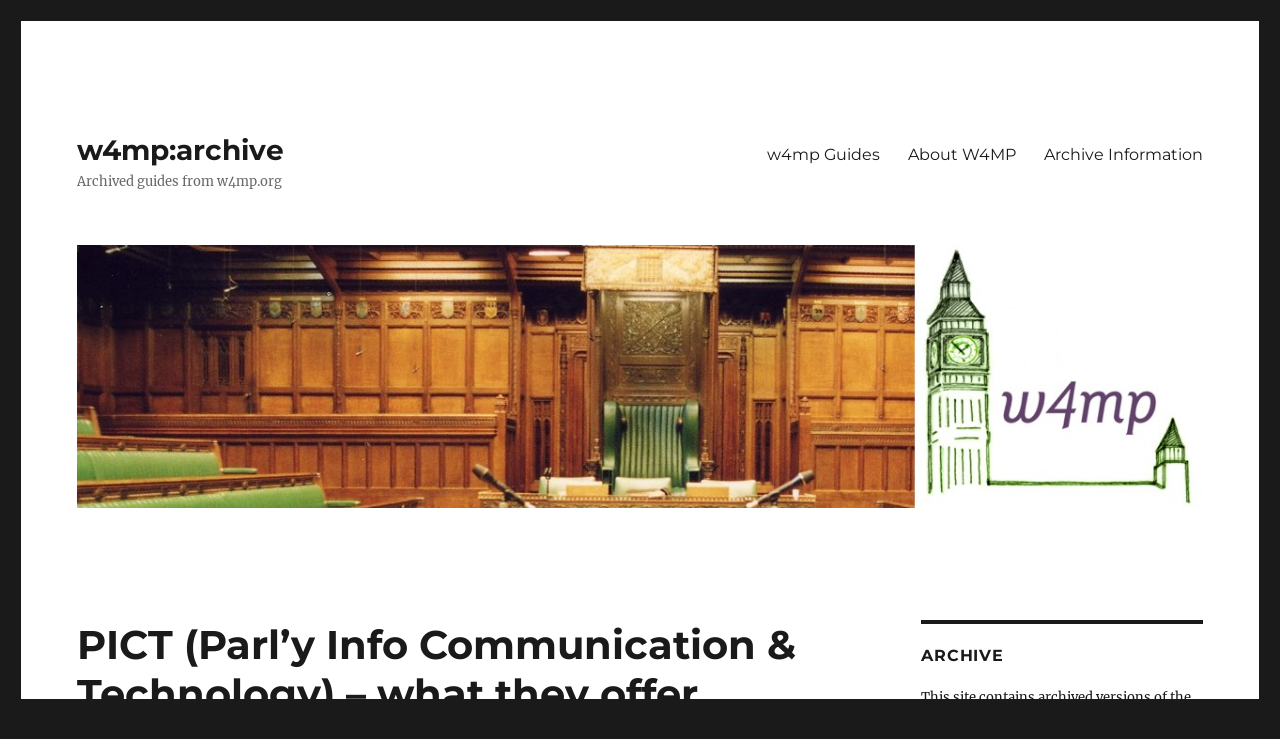

--- FILE ---
content_type: text/html; charset=UTF-8
request_url: https://archive.w4mp.org/w4mp/library/pict-parly-info-communication-technology-what-they-offer
body_size: 10617
content:
<!DOCTYPE html>
<html lang="en-GB" class="no-js">
<head>
	<meta charset="UTF-8">
	<meta name="viewport" content="width=device-width, initial-scale=1.0">
	<link rel="profile" href="https://gmpg.org/xfn/11">
		<script>
(function(html){html.className = html.className.replace(/\bno-js\b/,'js')})(document.documentElement);
//# sourceURL=twentysixteen_javascript_detection
</script>
<title>PICT (Parl&#8217;y Info Communication &#038; Technology) &#8211; what they offer &#8211; w4mp:archive</title>
<meta name='robots' content='max-image-preview:large' />
<link rel="alternate" type="application/rss+xml" title="w4mp:archive &raquo; Feed" href="https://archive.w4mp.org/feed" />
<link rel="alternate" type="application/rss+xml" title="w4mp:archive &raquo; Comments Feed" href="https://archive.w4mp.org/comments/feed" />
<link rel="alternate" title="oEmbed (JSON)" type="application/json+oembed" href="https://archive.w4mp.org/wp-json/oembed/1.0/embed?url=https%3A%2F%2Farchive.w4mp.org%2Fw4mp%2Flibrary%2Fpict-parly-info-communication-technology-what-they-offer" />
<link rel="alternate" title="oEmbed (XML)" type="text/xml+oembed" href="https://archive.w4mp.org/wp-json/oembed/1.0/embed?url=https%3A%2F%2Farchive.w4mp.org%2Fw4mp%2Flibrary%2Fpict-parly-info-communication-technology-what-they-offer&#038;format=xml" />
		<!-- This site uses the Google Analytics by MonsterInsights plugin v9.11.1 - Using Analytics tracking - https://www.monsterinsights.com/ -->
		<!-- Note: MonsterInsights is not currently configured on this site. The site owner needs to authenticate with Google Analytics in the MonsterInsights settings panel. -->
					<!-- No tracking code set -->
				<!-- / Google Analytics by MonsterInsights -->
		<style id='wp-img-auto-sizes-contain-inline-css'>
img:is([sizes=auto i],[sizes^="auto," i]){contain-intrinsic-size:3000px 1500px}
/*# sourceURL=wp-img-auto-sizes-contain-inline-css */
</style>
<style id='wp-emoji-styles-inline-css'>

	img.wp-smiley, img.emoji {
		display: inline !important;
		border: none !important;
		box-shadow: none !important;
		height: 1em !important;
		width: 1em !important;
		margin: 0 0.07em !important;
		vertical-align: -0.1em !important;
		background: none !important;
		padding: 0 !important;
	}
/*# sourceURL=wp-emoji-styles-inline-css */
</style>
<style id='wp-block-library-inline-css'>
:root{--wp-block-synced-color:#7a00df;--wp-block-synced-color--rgb:122,0,223;--wp-bound-block-color:var(--wp-block-synced-color);--wp-editor-canvas-background:#ddd;--wp-admin-theme-color:#007cba;--wp-admin-theme-color--rgb:0,124,186;--wp-admin-theme-color-darker-10:#006ba1;--wp-admin-theme-color-darker-10--rgb:0,107,160.5;--wp-admin-theme-color-darker-20:#005a87;--wp-admin-theme-color-darker-20--rgb:0,90,135;--wp-admin-border-width-focus:2px}@media (min-resolution:192dpi){:root{--wp-admin-border-width-focus:1.5px}}.wp-element-button{cursor:pointer}:root .has-very-light-gray-background-color{background-color:#eee}:root .has-very-dark-gray-background-color{background-color:#313131}:root .has-very-light-gray-color{color:#eee}:root .has-very-dark-gray-color{color:#313131}:root .has-vivid-green-cyan-to-vivid-cyan-blue-gradient-background{background:linear-gradient(135deg,#00d084,#0693e3)}:root .has-purple-crush-gradient-background{background:linear-gradient(135deg,#34e2e4,#4721fb 50%,#ab1dfe)}:root .has-hazy-dawn-gradient-background{background:linear-gradient(135deg,#faaca8,#dad0ec)}:root .has-subdued-olive-gradient-background{background:linear-gradient(135deg,#fafae1,#67a671)}:root .has-atomic-cream-gradient-background{background:linear-gradient(135deg,#fdd79a,#004a59)}:root .has-nightshade-gradient-background{background:linear-gradient(135deg,#330968,#31cdcf)}:root .has-midnight-gradient-background{background:linear-gradient(135deg,#020381,#2874fc)}:root{--wp--preset--font-size--normal:16px;--wp--preset--font-size--huge:42px}.has-regular-font-size{font-size:1em}.has-larger-font-size{font-size:2.625em}.has-normal-font-size{font-size:var(--wp--preset--font-size--normal)}.has-huge-font-size{font-size:var(--wp--preset--font-size--huge)}.has-text-align-center{text-align:center}.has-text-align-left{text-align:left}.has-text-align-right{text-align:right}.has-fit-text{white-space:nowrap!important}#end-resizable-editor-section{display:none}.aligncenter{clear:both}.items-justified-left{justify-content:flex-start}.items-justified-center{justify-content:center}.items-justified-right{justify-content:flex-end}.items-justified-space-between{justify-content:space-between}.screen-reader-text{border:0;clip-path:inset(50%);height:1px;margin:-1px;overflow:hidden;padding:0;position:absolute;width:1px;word-wrap:normal!important}.screen-reader-text:focus{background-color:#ddd;clip-path:none;color:#444;display:block;font-size:1em;height:auto;left:5px;line-height:normal;padding:15px 23px 14px;text-decoration:none;top:5px;width:auto;z-index:100000}html :where(.has-border-color){border-style:solid}html :where([style*=border-top-color]){border-top-style:solid}html :where([style*=border-right-color]){border-right-style:solid}html :where([style*=border-bottom-color]){border-bottom-style:solid}html :where([style*=border-left-color]){border-left-style:solid}html :where([style*=border-width]){border-style:solid}html :where([style*=border-top-width]){border-top-style:solid}html :where([style*=border-right-width]){border-right-style:solid}html :where([style*=border-bottom-width]){border-bottom-style:solid}html :where([style*=border-left-width]){border-left-style:solid}html :where(img[class*=wp-image-]){height:auto;max-width:100%}:where(figure){margin:0 0 1em}html :where(.is-position-sticky){--wp-admin--admin-bar--position-offset:var(--wp-admin--admin-bar--height,0px)}@media screen and (max-width:600px){html :where(.is-position-sticky){--wp-admin--admin-bar--position-offset:0px}}

/*# sourceURL=wp-block-library-inline-css */
</style><style id='global-styles-inline-css'>
:root{--wp--preset--aspect-ratio--square: 1;--wp--preset--aspect-ratio--4-3: 4/3;--wp--preset--aspect-ratio--3-4: 3/4;--wp--preset--aspect-ratio--3-2: 3/2;--wp--preset--aspect-ratio--2-3: 2/3;--wp--preset--aspect-ratio--16-9: 16/9;--wp--preset--aspect-ratio--9-16: 9/16;--wp--preset--color--black: #000000;--wp--preset--color--cyan-bluish-gray: #abb8c3;--wp--preset--color--white: #fff;--wp--preset--color--pale-pink: #f78da7;--wp--preset--color--vivid-red: #cf2e2e;--wp--preset--color--luminous-vivid-orange: #ff6900;--wp--preset--color--luminous-vivid-amber: #fcb900;--wp--preset--color--light-green-cyan: #7bdcb5;--wp--preset--color--vivid-green-cyan: #00d084;--wp--preset--color--pale-cyan-blue: #8ed1fc;--wp--preset--color--vivid-cyan-blue: #0693e3;--wp--preset--color--vivid-purple: #9b51e0;--wp--preset--color--dark-gray: #1a1a1a;--wp--preset--color--medium-gray: #686868;--wp--preset--color--light-gray: #e5e5e5;--wp--preset--color--blue-gray: #4d545c;--wp--preset--color--bright-blue: #007acc;--wp--preset--color--light-blue: #9adffd;--wp--preset--color--dark-brown: #402b30;--wp--preset--color--medium-brown: #774e24;--wp--preset--color--dark-red: #640c1f;--wp--preset--color--bright-red: #ff675f;--wp--preset--color--yellow: #ffef8e;--wp--preset--gradient--vivid-cyan-blue-to-vivid-purple: linear-gradient(135deg,rgb(6,147,227) 0%,rgb(155,81,224) 100%);--wp--preset--gradient--light-green-cyan-to-vivid-green-cyan: linear-gradient(135deg,rgb(122,220,180) 0%,rgb(0,208,130) 100%);--wp--preset--gradient--luminous-vivid-amber-to-luminous-vivid-orange: linear-gradient(135deg,rgb(252,185,0) 0%,rgb(255,105,0) 100%);--wp--preset--gradient--luminous-vivid-orange-to-vivid-red: linear-gradient(135deg,rgb(255,105,0) 0%,rgb(207,46,46) 100%);--wp--preset--gradient--very-light-gray-to-cyan-bluish-gray: linear-gradient(135deg,rgb(238,238,238) 0%,rgb(169,184,195) 100%);--wp--preset--gradient--cool-to-warm-spectrum: linear-gradient(135deg,rgb(74,234,220) 0%,rgb(151,120,209) 20%,rgb(207,42,186) 40%,rgb(238,44,130) 60%,rgb(251,105,98) 80%,rgb(254,248,76) 100%);--wp--preset--gradient--blush-light-purple: linear-gradient(135deg,rgb(255,206,236) 0%,rgb(152,150,240) 100%);--wp--preset--gradient--blush-bordeaux: linear-gradient(135deg,rgb(254,205,165) 0%,rgb(254,45,45) 50%,rgb(107,0,62) 100%);--wp--preset--gradient--luminous-dusk: linear-gradient(135deg,rgb(255,203,112) 0%,rgb(199,81,192) 50%,rgb(65,88,208) 100%);--wp--preset--gradient--pale-ocean: linear-gradient(135deg,rgb(255,245,203) 0%,rgb(182,227,212) 50%,rgb(51,167,181) 100%);--wp--preset--gradient--electric-grass: linear-gradient(135deg,rgb(202,248,128) 0%,rgb(113,206,126) 100%);--wp--preset--gradient--midnight: linear-gradient(135deg,rgb(2,3,129) 0%,rgb(40,116,252) 100%);--wp--preset--font-size--small: 13px;--wp--preset--font-size--medium: 20px;--wp--preset--font-size--large: 36px;--wp--preset--font-size--x-large: 42px;--wp--preset--spacing--20: 0.44rem;--wp--preset--spacing--30: 0.67rem;--wp--preset--spacing--40: 1rem;--wp--preset--spacing--50: 1.5rem;--wp--preset--spacing--60: 2.25rem;--wp--preset--spacing--70: 3.38rem;--wp--preset--spacing--80: 5.06rem;--wp--preset--shadow--natural: 6px 6px 9px rgba(0, 0, 0, 0.2);--wp--preset--shadow--deep: 12px 12px 50px rgba(0, 0, 0, 0.4);--wp--preset--shadow--sharp: 6px 6px 0px rgba(0, 0, 0, 0.2);--wp--preset--shadow--outlined: 6px 6px 0px -3px rgb(255, 255, 255), 6px 6px rgb(0, 0, 0);--wp--preset--shadow--crisp: 6px 6px 0px rgb(0, 0, 0);}:where(.is-layout-flex){gap: 0.5em;}:where(.is-layout-grid){gap: 0.5em;}body .is-layout-flex{display: flex;}.is-layout-flex{flex-wrap: wrap;align-items: center;}.is-layout-flex > :is(*, div){margin: 0;}body .is-layout-grid{display: grid;}.is-layout-grid > :is(*, div){margin: 0;}:where(.wp-block-columns.is-layout-flex){gap: 2em;}:where(.wp-block-columns.is-layout-grid){gap: 2em;}:where(.wp-block-post-template.is-layout-flex){gap: 1.25em;}:where(.wp-block-post-template.is-layout-grid){gap: 1.25em;}.has-black-color{color: var(--wp--preset--color--black) !important;}.has-cyan-bluish-gray-color{color: var(--wp--preset--color--cyan-bluish-gray) !important;}.has-white-color{color: var(--wp--preset--color--white) !important;}.has-pale-pink-color{color: var(--wp--preset--color--pale-pink) !important;}.has-vivid-red-color{color: var(--wp--preset--color--vivid-red) !important;}.has-luminous-vivid-orange-color{color: var(--wp--preset--color--luminous-vivid-orange) !important;}.has-luminous-vivid-amber-color{color: var(--wp--preset--color--luminous-vivid-amber) !important;}.has-light-green-cyan-color{color: var(--wp--preset--color--light-green-cyan) !important;}.has-vivid-green-cyan-color{color: var(--wp--preset--color--vivid-green-cyan) !important;}.has-pale-cyan-blue-color{color: var(--wp--preset--color--pale-cyan-blue) !important;}.has-vivid-cyan-blue-color{color: var(--wp--preset--color--vivid-cyan-blue) !important;}.has-vivid-purple-color{color: var(--wp--preset--color--vivid-purple) !important;}.has-black-background-color{background-color: var(--wp--preset--color--black) !important;}.has-cyan-bluish-gray-background-color{background-color: var(--wp--preset--color--cyan-bluish-gray) !important;}.has-white-background-color{background-color: var(--wp--preset--color--white) !important;}.has-pale-pink-background-color{background-color: var(--wp--preset--color--pale-pink) !important;}.has-vivid-red-background-color{background-color: var(--wp--preset--color--vivid-red) !important;}.has-luminous-vivid-orange-background-color{background-color: var(--wp--preset--color--luminous-vivid-orange) !important;}.has-luminous-vivid-amber-background-color{background-color: var(--wp--preset--color--luminous-vivid-amber) !important;}.has-light-green-cyan-background-color{background-color: var(--wp--preset--color--light-green-cyan) !important;}.has-vivid-green-cyan-background-color{background-color: var(--wp--preset--color--vivid-green-cyan) !important;}.has-pale-cyan-blue-background-color{background-color: var(--wp--preset--color--pale-cyan-blue) !important;}.has-vivid-cyan-blue-background-color{background-color: var(--wp--preset--color--vivid-cyan-blue) !important;}.has-vivid-purple-background-color{background-color: var(--wp--preset--color--vivid-purple) !important;}.has-black-border-color{border-color: var(--wp--preset--color--black) !important;}.has-cyan-bluish-gray-border-color{border-color: var(--wp--preset--color--cyan-bluish-gray) !important;}.has-white-border-color{border-color: var(--wp--preset--color--white) !important;}.has-pale-pink-border-color{border-color: var(--wp--preset--color--pale-pink) !important;}.has-vivid-red-border-color{border-color: var(--wp--preset--color--vivid-red) !important;}.has-luminous-vivid-orange-border-color{border-color: var(--wp--preset--color--luminous-vivid-orange) !important;}.has-luminous-vivid-amber-border-color{border-color: var(--wp--preset--color--luminous-vivid-amber) !important;}.has-light-green-cyan-border-color{border-color: var(--wp--preset--color--light-green-cyan) !important;}.has-vivid-green-cyan-border-color{border-color: var(--wp--preset--color--vivid-green-cyan) !important;}.has-pale-cyan-blue-border-color{border-color: var(--wp--preset--color--pale-cyan-blue) !important;}.has-vivid-cyan-blue-border-color{border-color: var(--wp--preset--color--vivid-cyan-blue) !important;}.has-vivid-purple-border-color{border-color: var(--wp--preset--color--vivid-purple) !important;}.has-vivid-cyan-blue-to-vivid-purple-gradient-background{background: var(--wp--preset--gradient--vivid-cyan-blue-to-vivid-purple) !important;}.has-light-green-cyan-to-vivid-green-cyan-gradient-background{background: var(--wp--preset--gradient--light-green-cyan-to-vivid-green-cyan) !important;}.has-luminous-vivid-amber-to-luminous-vivid-orange-gradient-background{background: var(--wp--preset--gradient--luminous-vivid-amber-to-luminous-vivid-orange) !important;}.has-luminous-vivid-orange-to-vivid-red-gradient-background{background: var(--wp--preset--gradient--luminous-vivid-orange-to-vivid-red) !important;}.has-very-light-gray-to-cyan-bluish-gray-gradient-background{background: var(--wp--preset--gradient--very-light-gray-to-cyan-bluish-gray) !important;}.has-cool-to-warm-spectrum-gradient-background{background: var(--wp--preset--gradient--cool-to-warm-spectrum) !important;}.has-blush-light-purple-gradient-background{background: var(--wp--preset--gradient--blush-light-purple) !important;}.has-blush-bordeaux-gradient-background{background: var(--wp--preset--gradient--blush-bordeaux) !important;}.has-luminous-dusk-gradient-background{background: var(--wp--preset--gradient--luminous-dusk) !important;}.has-pale-ocean-gradient-background{background: var(--wp--preset--gradient--pale-ocean) !important;}.has-electric-grass-gradient-background{background: var(--wp--preset--gradient--electric-grass) !important;}.has-midnight-gradient-background{background: var(--wp--preset--gradient--midnight) !important;}.has-small-font-size{font-size: var(--wp--preset--font-size--small) !important;}.has-medium-font-size{font-size: var(--wp--preset--font-size--medium) !important;}.has-large-font-size{font-size: var(--wp--preset--font-size--large) !important;}.has-x-large-font-size{font-size: var(--wp--preset--font-size--x-large) !important;}
/*# sourceURL=global-styles-inline-css */
</style>

<style id='classic-theme-styles-inline-css'>
/*! This file is auto-generated */
.wp-block-button__link{color:#fff;background-color:#32373c;border-radius:9999px;box-shadow:none;text-decoration:none;padding:calc(.667em + 2px) calc(1.333em + 2px);font-size:1.125em}.wp-block-file__button{background:#32373c;color:#fff;text-decoration:none}
/*# sourceURL=/wp-includes/css/classic-themes.min.css */
</style>
<link rel='stylesheet' id='cool-tag-cloud-css' href='https://archive.w4mp.org/wp-content/plugins/cool-tag-cloud/inc/cool-tag-cloud.css?ver=2.25' media='all' />
<link rel='stylesheet' id='page-list-style-css' href='https://archive.w4mp.org/wp-content/plugins/page-list/css/page-list.css?ver=5.9' media='all' />
<link rel='stylesheet' id='twentysixteen-fonts-css' href='https://archive.w4mp.org/wp-content/themes/twentysixteen/fonts/merriweather-plus-montserrat-plus-inconsolata.css?ver=20230328' media='all' />
<link rel='stylesheet' id='genericons-css' href='https://archive.w4mp.org/wp-content/themes/twentysixteen/genericons/genericons.css?ver=20251101' media='all' />
<link rel='stylesheet' id='twentysixteen-style-css' href='https://archive.w4mp.org/wp-content/themes/twentysixteen/style.css?ver=20251202' media='all' />
<link rel='stylesheet' id='twentysixteen-block-style-css' href='https://archive.w4mp.org/wp-content/themes/twentysixteen/css/blocks.css?ver=20240817' media='all' />
<script src="https://archive.w4mp.org/wp-includes/js/jquery/jquery.min.js?ver=3.7.1" id="jquery-core-js"></script>
<script src="https://archive.w4mp.org/wp-includes/js/jquery/jquery-migrate.min.js?ver=3.4.1" id="jquery-migrate-js"></script>
<script id="twentysixteen-script-js-extra">
var screenReaderText = {"expand":"expand child menu","collapse":"collapse child menu"};
//# sourceURL=twentysixteen-script-js-extra
</script>
<script src="https://archive.w4mp.org/wp-content/themes/twentysixteen/js/functions.js?ver=20230629" id="twentysixteen-script-js" defer data-wp-strategy="defer"></script>
<link rel="https://api.w.org/" href="https://archive.w4mp.org/wp-json/" /><link rel="alternate" title="JSON" type="application/json" href="https://archive.w4mp.org/wp-json/wp/v2/pages/686" /><link rel="EditURI" type="application/rsd+xml" title="RSD" href="https://archive.w4mp.org/xmlrpc.php?rsd" />
<meta name="generator" content="WordPress 6.9" />
<link rel="canonical" href="https://archive.w4mp.org/w4mp/library/pict-parly-info-communication-technology-what-they-offer" />
<link rel='shortlink' href='https://archive.w4mp.org/?p=686' />
</head>

<body class="wp-singular page-template-default page page-id-686 page-child parent-pageid-5731 wp-embed-responsive wp-theme-twentysixteen">
<div id="page" class="site">
	<div class="site-inner">
		<a class="skip-link screen-reader-text" href="#content">
			Skip to content		</a>

		<header id="masthead" class="site-header">
			<div class="site-header-main">
				<div class="site-branding">
											<p class="site-title"><a href="https://archive.w4mp.org/" rel="home" >w4mp:archive</a></p>
												<p class="site-description">Archived guides from w4mp.org</p>
									</div><!-- .site-branding -->

									<button id="menu-toggle" class="menu-toggle">Menu</button>

					<div id="site-header-menu" class="site-header-menu">
													<nav id="site-navigation" class="main-navigation" aria-label="Primary menu">
								<div class="menu-archive-container"><ul id="menu-archive" class="primary-menu"><li id="menu-item-11179" class="menu-item menu-item-type-post_type menu-item-object-page current-page-ancestor menu-item-11179"><a href="https://archive.w4mp.org/w4mp/library">w4mp Guides</a></li>
<li id="menu-item-11181" class="menu-item menu-item-type-post_type menu-item-object-page menu-item-11181"><a href="https://archive.w4mp.org/w4mp/aboutw4mp">About W4MP</a></li>
<li id="menu-item-11415" class="menu-item menu-item-type-post_type menu-item-object-page menu-item-11415"><a href="https://archive.w4mp.org/archive-information">Archive Information</a></li>
</ul></div>							</nav><!-- .main-navigation -->
						
											</div><!-- .site-header-menu -->
							</div><!-- .site-header-main -->

											<div class="header-image">
					<a href="https://archive.w4mp.org/" rel="home" >
						<img src="https://archive.w4mp.org/wp-content/uploads/2018/07/archeader-1.jpg" width="1199" height="280" alt="w4mp:archive" sizes="(max-width: 709px) 85vw, (max-width: 909px) 81vw, (max-width: 1362px) 88vw, 1200px" srcset="https://archive.w4mp.org/wp-content/uploads/2018/07/archeader-1.jpg 1199w, https://archive.w4mp.org/wp-content/uploads/2018/07/archeader-1-300x70.jpg 300w, https://archive.w4mp.org/wp-content/uploads/2018/07/archeader-1-768x179.jpg 768w, https://archive.w4mp.org/wp-content/uploads/2018/07/archeader-1-1024x239.jpg 1024w" decoding="async" fetchpriority="high" />					</a>
				</div><!-- .header-image -->
					</header><!-- .site-header -->

		<div id="content" class="site-content">

<div id="primary" class="content-area">
	<main id="main" class="site-main">
		
<article id="post-686" class="post-686 page type-page status-publish has-post-thumbnail hentry">
	<header class="entry-header">
		<h1 class="entry-title">PICT (Parl&#8217;y Info Communication &#038; Technology) &#8211; what they offer</h1>	</header><!-- .entry-header -->

	
		<div class="post-thumbnail">
			<img width="1200" height="402" src="https://archive.w4mp.org/wp-content/uploads/2017/06/speakerchair.jpg" class="attachment-post-thumbnail size-post-thumbnail wp-post-image default-featured-img" alt="" decoding="async" srcset="https://archive.w4mp.org/wp-content/uploads/2017/06/speakerchair.jpg 1200w, https://archive.w4mp.org/wp-content/uploads/2017/06/speakerchair-300x101.jpg 300w, https://archive.w4mp.org/wp-content/uploads/2017/06/speakerchair-768x257.jpg 768w, https://archive.w4mp.org/wp-content/uploads/2017/06/speakerchair-1024x343.jpg 1024w" sizes="(max-width: 709px) 85vw, (max-width: 909px) 67vw, (max-width: 984px) 60vw, (max-width: 1362px) 62vw, 840px" />	</div><!-- .post-thumbnail -->

	
	<div class="entry-content">
		<p>Updated: May 2013 (PICT links corrected)<br />
Added: 24 February 2009</p>
<p>We really don&#8217;t need to tell you this but here goes anyway: getting your IT support right will make your life <strong>VERY MUCH EASIER.</strong>  First step is to know what is available.</p>
<p>Of course, this changes regularly so what you will read below is correct at the time of writing but it&#8217;s in your interests to check PICT&#8217;s pages on the intranet for the latest information and advice. First stop is the <strong><em>Quick Guide to Members Services</em></strong> which gives all the info we set out below but is updated whenever PICT makes changes or adds services. You can access it here: <a href="http://intranet.parliament.uk/intranet/pict/assets/pict-services-hocmembers-quickguide.pdf">http://intranet.parliament.uk/intranet/pict/assets/pict-services-hocmembers-quickguide.pdf</a></p>
<p>This link &#8211; and others mentioned below &#8211; will only connect if you are currently working within the intranet.</p>
<p style="text-align: center;"><strong>NB: PICT links tend to change pretty regularly so we can&#8217;t guarantee those mentioned below.</strong></p>
<p><strong>1.</strong>      <strong>Introduction</strong></p>
<p><strong>2.</strong>      <strong>The service desk</strong></p>
<p><strong>3.</strong>      <strong>Setting up a new account</strong></p>
<p><strong>4.</strong>      <strong>Logging in</strong></p>
<p><strong>5.</strong>      <strong>The equipment allowance</strong></p>
<p><strong>6.</strong>      <strong>Working away from the Estate</strong></p>
<p><strong>7.</strong>      <strong>Contact</strong></p>
<p><strong>1.  Introduction</strong></p>
<p>Formerly the Parliamentary Communications Directorate (PCD), PICT serves both Houses&#8217; IT requirements. In fact, it&#8217;s the only Department to be owned by both Houses and equally responsible to both.</p>
<p>According to PICT, their aim is &#8216;to be a world leader in the provision, support and exploitation of ICT within Parliaments&#8217;. PICT provides expertise on business process change and greater training opportunities to Members of the House of Commons, as well as IT support to Members and staff.</p>
<p>PICT&#8217;s intranet index page is here:<br />
<a href="http://intranet.parliament.uk/computers-equipment/">http://intranet.parliament.uk/computers-equipment/</a>.</p>
<p><strong>2.  The Service Desk</strong></p>
<p>The Service Desk is committed to providing high quality customer service and technical support, whilst acting as a single point of contact for all Parliamentary Users. The main aim of the Desk is to provide rapid, effective resolutions, or escalation, for a wide variety of computer, network and telephone related problems and queries.</p>
<p>PICT&#8217;s Service Desk values are:</p>
<ul>
<li>To ensure users are making the best use of the technology available to support their constituents or business function</li>
<li>To treat users with courtesy and deal with enquiries in a professional and efficient manner</li>
<li>To resolve problems as quickly as possible to ensure minimal disruption to the day to day work of users</li>
</ul>
<p>You can contact the Service Desk by email: <a href="mailto:PICTservicedesk@parliament.uk">PICTservicedesk@parliament.uk</a> or by telephone on extension 2001. During peak times and outside of opening hours, a Voicemail option is available to record your requests. They endeavour to respond to all emails and voicemails within an hour during operating hours. When you call the Service Desk, your call is logged with an individual reference number (which you should write down) and its progress is recorded on the Service Desk system. You&#8217;ll need to have the following details to hand:</p>
<ul>
<li>Full Name / User name</li>
<li>Office/Department/Member&#8217;s name</li>
<li>Where you are located</li>
<li>Contact details</li>
<li>Exact nature of problem (it is helpful to have the equipment in front of you so that you are able to give a clear explanation of the problem)</li>
</ul>
<p>There are various techniques used by the analysts to try to resolve your problem. This may include shadowing your computer, in other words remotely taking control of your computer (slightly spooky at first!).</p>
<p>In the event that your problem is not resolved by the analyst, it will be handed to one of the other specialist teams, who will either offer further technical advice over the telephone or visit your office if it is located on the Parliamentary Estate.</p>
<p><strong>3.  Setting up a new account</strong></p>
<p>New user accounts can be requested by the Members of both Houses or, in the case of House Staff, Line Managers (for example, when you&#8217;re setting up an account for an intern). This can be done by contacting the PICT Service Desk either by telephone on extension 2001 or email <a href="mailto:PICTServiceDesk@parliament.uk">PICTServiceDesk@parliament.uk</a>.</p>
<p>The Service Desk will reply to the request by email, giving instructions how to access an Induction Presentation for new users to the Parliamentary Network and attaching a New User Request Form.</p>
<p>The new user must view the Induction Presentation and use the link at the end to send an e-mail to the PICT Training team. They will record the fact that the new user has completed the induction process.</p>
<p>The Member or Line Manager should complete the New User Request Form and return it to the PICT Service Desk by email (<a href="mailto:PICTServiceDesk@parliament.uk">PICTServiceDesk@parliament.uk</a>) or fax (020 7219 2288). Once this is done, the new account will be set up.</p>
<p><strong>4.  Logging in</strong></p>
<p>Once your new account is set up, a Service Desk analyst will contact you by telephone and talk you through the process of activating it or logging in for the first time. Once your new account is up and running, you will receive an email from the PICT Service Desk welcoming you to the Parliamentary Network. This will contain more information on your account and how to use it.</p>
<p><strong>5.  The Equipment Allowance from PICT</strong></p>
<p>Members of the House of Commons are entitled to:</p>
<ul>
<li>Up to four Desktop Computers and 17&#8243; flat screen monitors</li>
<li>Up to three Laptops, from a choice of two, including carry case (A maximum of five machines per Member, e.g. three desktops and two laptops).</li>
<li>Two printers from a choice of 4 including colour laser and multifunction laser</li>
<li>Broadband/ ADSL for remote offices.</li>
</ul>
<p>Your MP can purchase additional Parliamentary supplied IT equipment if required.</p>
<p>All of the available devices can be viewed at the Members Centre in Portcullis House Atrium, PICT local office at Room 335, 2 Millbank or email the PICT Service Desk at: <a href="mailto:PICTServicedesk@parliament.uk">PICTServicedesk@parliament.uk</a> for more information</p>
<p><strong>6.  Working away from the Estate &#8211; Services to Members of the House of Commons</strong></p>
<p>There are methods for Members and their staff to access the Parliamentary Network when they are not on the Estate. If you really want to be able to work at home, you will need to contact PICT to arrange one of these options. While it might be useful to access your work emails and calendar from home, consider whether your MP is likely to send you &#8216;a little something to look into&#8217; on a Saturday afternoon.</p>
<p>Up-to-date information can be seen here:<br />
<a href="http://intranet.parliament.uk/computers-equipment/working-flexibly/remote-access/">http://intranet.parliament.uk/computers-equipment/working-flexibly/remote-access/</a>.</p>
<p><strong>7.  Contacts</strong></p>
<p>There&#8217;s a useful list of current (May 2013) contacts here:<strong><br />
</strong><a href="http://intranet.parliament.uk/people-offices/offices-departments/bi-cameral-offices/about-pict/structure-and-contacts/">http://intranet.parliament.uk/people-offices/offices-departments/bi-cameral-offices/about-pict/structure-and-contacts/</a><strong><br />
</strong></p>
<p><em>CD/February 2009<br />
DR/May2013</em></p>
<p>&nbsp;</p>
	</div><!-- .entry-content -->

	
</article><!-- #post-686 -->

	</main><!-- .site-main -->

	
</div><!-- .content-area -->


	<aside id="secondary" class="sidebar widget-area">
		<section id="text-3" class="widget widget_text"><h2 class="widget-title">ARCHIVE</h2>			<div class="textwidget">This site contains archived versions of the many guides to good practice published by w4mp. None of the material here should be regarded as current or relied upon: it is here as a resource for historians and researchers.</div>
		</section><section id="search-2" class="widget widget_search">
<form role="search" method="get" class="search-form" action="https://archive.w4mp.org/">
	<label>
		<span class="screen-reader-text">
			Search for:		</span>
		<input type="search" class="search-field" placeholder="Search &hellip;" value="" name="s" />
	</label>
	<button type="submit" class="search-submit"><span class="screen-reader-text">
		Search	</span></button>
</form>
</section><section id="tag_cloud-2" class="widget widget_tag_cloud"><h2 class="widget-title">Guides</h2><nav aria-label="Guides"><div class="tagcloud"><ul class='wp-tag-cloud' role='list'>
	<li><a href="https://archive.w4mp.org/archives/tag/about-w4mp" class="tag-cloud-link tag-link-57 tag-link-position-1" style="font-size: 1em;" aria-label="about w4mp (5 items)">about w4mp<span class="tag-link-count"> (5)</span></a></li>
	<li><a href="https://archive.w4mp.org/archives/tag/act" class="tag-cloud-link tag-link-79 tag-link-position-2" style="font-size: 1em;" aria-label="ACT (1 item)">ACT<span class="tag-link-count"> (1)</span></a></li>
	<li><a href="https://archive.w4mp.org/archives/tag/archive" class="tag-cloud-link tag-link-3 tag-link-position-3" style="font-size: 1em;" aria-label="archive (1 item)">archive<span class="tag-link-count"> (1)</span></a></li>
	<li><a href="https://archive.w4mp.org/archives/tag/asylum" class="tag-cloud-link tag-link-89 tag-link-position-4" style="font-size: 1em;" aria-label="Asylum (1 item)">Asylum<span class="tag-link-count"> (1)</span></a></li>
	<li><a href="https://archive.w4mp.org/archives/tag/bars" class="tag-cloud-link tag-link-73 tag-link-position-5" style="font-size: 1em;" aria-label="Bars (1 item)">Bars<span class="tag-link-count"> (1)</span></a></li>
	<li><a href="https://archive.w4mp.org/archives/tag/bellamys" class="tag-cloud-link tag-link-75 tag-link-position-6" style="font-size: 1em;" aria-label="Bellamy&#039;s (1 item)">Bellamy&#039;s<span class="tag-link-count"> (1)</span></a></li>
	<li><a href="https://archive.w4mp.org/archives/tag/cafeterias" class="tag-cloud-link tag-link-72 tag-link-position-7" style="font-size: 1em;" aria-label="Cafeterias (1 item)">Cafeterias<span class="tag-link-count"> (1)</span></a></li>
	<li><a href="https://archive.w4mp.org/archives/tag/coffee-bar" class="tag-cloud-link tag-link-74 tag-link-position-8" style="font-size: 1em;" aria-label="Coffee Bar (1 item)">Coffee Bar<span class="tag-link-count"> (1)</span></a></li>
	<li><a href="https://archive.w4mp.org/archives/tag/commons-library" class="tag-cloud-link tag-link-66 tag-link-position-9" style="font-size: 1em;" aria-label="Commons Library (1 item)">Commons Library<span class="tag-link-count"> (1)</span></a></li>
	<li><a href="https://archive.w4mp.org/archives/tag/constituent" class="tag-cloud-link tag-link-93 tag-link-position-10" style="font-size: 1em;" aria-label="Constituent (1 item)">Constituent<span class="tag-link-count"> (1)</span></a></li>
	<li><a href="https://archive.w4mp.org/archives/tag/courses" class="tag-cloud-link tag-link-17 tag-link-position-11" style="font-size: 1em;" aria-label="courses (1 item)">courses<span class="tag-link-count"> (1)</span></a></li>
	<li><a href="https://archive.w4mp.org/archives/tag/debate-bar" class="tag-cloud-link tag-link-76 tag-link-position-12" style="font-size: 1em;" aria-label="Debate Bar (1 item)">Debate Bar<span class="tag-link-count"> (1)</span></a></li>
	<li><a href="https://archive.w4mp.org/archives/tag/derby-gate-library" class="tag-cloud-link tag-link-68 tag-link-position-13" style="font-size: 1em;" aria-label="Derby Gate Library (1 item)">Derby Gate Library<span class="tag-link-count"> (1)</span></a></li>
	<li><a href="https://archive.w4mp.org/archives/tag/detention" class="tag-cloud-link tag-link-95 tag-link-position-14" style="font-size: 1em;" aria-label="Detention (1 item)">Detention<span class="tag-link-count"> (1)</span></a></li>
	<li><a href="https://archive.w4mp.org/archives/tag/discretionary-leave" class="tag-cloud-link tag-link-96 tag-link-position-15" style="font-size: 1em;" aria-label="Discretionary Leave (1 item)">Discretionary Leave<span class="tag-link-count"> (1)</span></a></li>
	<li><a href="https://archive.w4mp.org/archives/tag/dods" class="tag-cloud-link tag-link-69 tag-link-position-16" style="font-size: 1em;" aria-label="Dods (1 item)">Dods<span class="tag-link-count"> (1)</span></a></li>
	<li><a href="https://archive.w4mp.org/archives/tag/e-learning" class="tag-cloud-link tag-link-80 tag-link-position-17" style="font-size: 1em;" aria-label="e-learning (1 item)">e-learning<span class="tag-link-count"> (1)</span></a></li>
	<li><a href="https://archive.w4mp.org/archives/tag/facts" class="tag-cloud-link tag-link-82 tag-link-position-18" style="font-size: 1em;" aria-label="fACTs (1 item)">fACTs<span class="tag-link-count"> (1)</span></a></li>
	<li><a href="https://archive.w4mp.org/archives/tag/guide-index" class="tag-cloud-link tag-link-59 tag-link-position-19" style="font-size: 1em;" aria-label="guide index (1 item)">guide index<span class="tag-link-count"> (1)</span></a></li>
	<li><a href="https://archive.w4mp.org/archives/tag/home-office" class="tag-cloud-link tag-link-92 tag-link-position-20" style="font-size: 1em;" aria-label="Home Office (1 item)">Home Office<span class="tag-link-count"> (1)</span></a></li>
	<li><a href="https://archive.w4mp.org/archives/tag/immigration" class="tag-cloud-link tag-link-90 tag-link-position-21" style="font-size: 1em;" aria-label="Immigration (1 item)">Immigration<span class="tag-link-count"> (1)</span></a></li>
	<li><a href="https://archive.w4mp.org/archives/tag/index-of-guides" class="tag-cloud-link tag-link-85 tag-link-position-22" style="font-size: 1em;" aria-label="Index of Guides (1 item)">Index of Guides<span class="tag-link-count"> (1)</span></a></li>
	<li><a href="https://archive.w4mp.org/archives/tag/information-office" class="tag-cloud-link tag-link-88 tag-link-position-23" style="font-size: 1em;" aria-label="Information Office (1 item)">Information Office<span class="tag-link-count"> (1)</span></a></li>
	<li><a href="https://archive.w4mp.org/archives/tag/intern" class="tag-cloud-link tag-link-63 tag-link-position-24" style="font-size: 1em;" aria-label="intern (3 items)">intern<span class="tag-link-count"> (3)</span></a></li>
	<li><a href="https://archive.w4mp.org/archives/tag/interpreter" class="tag-cloud-link tag-link-94 tag-link-position-25" style="font-size: 1em;" aria-label="Interpreter (1 item)">Interpreter<span class="tag-link-count"> (1)</span></a></li>
	<li><a href="https://archive.w4mp.org/archives/tag/job" class="tag-cloud-link tag-link-62 tag-link-position-26" style="font-size: 1em;" aria-label="job (2 items)">job<span class="tag-link-count"> (2)</span></a></li>
	<li><a href="https://archive.w4mp.org/archives/tag/learning-management" class="tag-cloud-link tag-link-83 tag-link-position-27" style="font-size: 1em;" aria-label="Learning Management (1 item)">Learning Management<span class="tag-link-count"> (1)</span></a></li>
	<li><a href="https://archive.w4mp.org/archives/tag/minimum-wage" class="tag-cloud-link tag-link-97 tag-link-position-28" style="font-size: 1em;" aria-label="Minimum Wage (1 item)">Minimum Wage<span class="tag-link-count"> (1)</span></a></li>
	<li><a href="https://archive.w4mp.org/archives/tag/modules" class="tag-cloud-link tag-link-81 tag-link-position-29" style="font-size: 1em;" aria-label="modules (1 item)">modules<span class="tag-link-count"> (1)</span></a></li>
	<li><a href="https://archive.w4mp.org/archives/tag/office-practice" class="tag-cloud-link tag-link-65 tag-link-position-30" style="font-size: 1em;" aria-label="office practice (1 item)">office practice<span class="tag-link-count"> (1)</span></a></li>
	<li><a href="https://archive.w4mp.org/archives/tag/refreshments" class="tag-cloud-link tag-link-78 tag-link-position-31" style="font-size: 1em;" aria-label="Refreshments (1 item)">Refreshments<span class="tag-link-count"> (1)</span></a></li>
	<li><a href="https://archive.w4mp.org/archives/tag/restaurants" class="tag-cloud-link tag-link-71 tag-link-position-32" style="font-size: 1em;" aria-label="Restaurants (1 item)">Restaurants<span class="tag-link-count"> (1)</span></a></li>
	<li><a href="https://archive.w4mp.org/archives/tag/site-history" class="tag-cloud-link tag-link-58 tag-link-position-33" style="font-size: 1em;" aria-label="site history (1 item)">site history<span class="tag-link-count"> (1)</span></a></li>
	<li><a href="https://archive.w4mp.org/archives/tag/staff-training" class="tag-cloud-link tag-link-84 tag-link-position-34" style="font-size: 1em;" aria-label="Staff Training (1 item)">Staff Training<span class="tag-link-count"> (1)</span></a></li>
	<li><a href="https://archive.w4mp.org/archives/tag/subject-specialists" class="tag-cloud-link tag-link-87 tag-link-position-35" style="font-size: 1em;" aria-label="Subject Specialists (1 item)">Subject Specialists<span class="tag-link-count"> (1)</span></a></li>
	<li><a href="https://archive.w4mp.org/archives/tag/terrace-cafeteria" class="tag-cloud-link tag-link-77 tag-link-position-36" style="font-size: 1em;" aria-label="Terrace Cafeteria (1 item)">Terrace Cafeteria<span class="tag-link-count"> (1)</span></a></li>
	<li><a href="https://archive.w4mp.org/archives/tag/ukba" class="tag-cloud-link tag-link-91 tag-link-position-37" style="font-size: 1em;" aria-label="UKBA (1 item)">UKBA<span class="tag-link-count"> (1)</span></a></li>
	<li><a href="https://archive.w4mp.org/archives/tag/w4mp-archive" class="tag-cloud-link tag-link-86 tag-link-position-38" style="font-size: 1em;" aria-label="w4mp Archive (1 item)">w4mp Archive<span class="tag-link-count"> (1)</span></a></li>
	<li><a href="https://archive.w4mp.org/archives/tag/wifi" class="tag-cloud-link tag-link-67 tag-link-position-39" style="font-size: 1em;" aria-label="Wifi (1 item)">Wifi<span class="tag-link-count"> (1)</span></a></li>
	<li><a href="https://archive.w4mp.org/archives/tag/work-experience" class="tag-cloud-link tag-link-64 tag-link-position-40" style="font-size: 1em;" aria-label="work experience (2 items)">work experience<span class="tag-link-count"> (2)</span></a></li>
	<li><a href="https://archive.w4mp.org/archives/tag/working-for-an-mp" class="tag-cloud-link tag-link-70 tag-link-position-41" style="font-size: 1em;" aria-label="Working for an MP (1 item)">Working for an MP<span class="tag-link-count"> (1)</span></a></li>
</ul>
</div>
</nav></section>	</aside><!-- .sidebar .widget-area -->

		</div><!-- .site-content -->

		<footer id="colophon" class="site-footer">
							<nav class="main-navigation" aria-label="Footer primary menu">
					<div class="menu-archive-container"><ul id="menu-archive-1" class="primary-menu"><li class="menu-item menu-item-type-post_type menu-item-object-page current-page-ancestor menu-item-11179"><a href="https://archive.w4mp.org/w4mp/library">w4mp Guides</a></li>
<li class="menu-item menu-item-type-post_type menu-item-object-page menu-item-11181"><a href="https://archive.w4mp.org/w4mp/aboutw4mp">About W4MP</a></li>
<li class="menu-item menu-item-type-post_type menu-item-object-page menu-item-11415"><a href="https://archive.w4mp.org/archive-information">Archive Information</a></li>
</ul></div>				</nav><!-- .main-navigation -->
			
			
			<div class="site-info">
								<span class="site-title"><a href="https://archive.w4mp.org/" rel="home">w4mp:archive</a></span>
								<a href="https://en-gb.wordpress.org/" class="imprint">
					Proudly powered by WordPress				</a>
			</div><!-- .site-info -->
		</footer><!-- .site-footer -->
	</div><!-- .site-inner -->
</div><!-- .site -->

<script type="speculationrules">
{"prefetch":[{"source":"document","where":{"and":[{"href_matches":"/*"},{"not":{"href_matches":["/wp-*.php","/wp-admin/*","/wp-content/uploads/*","/wp-content/*","/wp-content/plugins/*","/wp-content/themes/twentysixteen/*","/*\\?(.+)"]}},{"not":{"selector_matches":"a[rel~=\"nofollow\"]"}},{"not":{"selector_matches":".no-prefetch, .no-prefetch a"}}]},"eagerness":"conservative"}]}
</script>
    <script>
        function coolTagCloudToggle( element ) {
            var parent = element.closest('.cool-tag-cloud');
            parent.querySelector('.cool-tag-cloud-inner').classList.toggle('cool-tag-cloud-active');
            parent.querySelector( '.cool-tag-cloud-load-more').classList.toggle('cool-tag-cloud-active');
        }
    </script>
    <script id="wp-emoji-settings" type="application/json">
{"baseUrl":"https://s.w.org/images/core/emoji/17.0.2/72x72/","ext":".png","svgUrl":"https://s.w.org/images/core/emoji/17.0.2/svg/","svgExt":".svg","source":{"concatemoji":"https://archive.w4mp.org/wp-includes/js/wp-emoji-release.min.js?ver=6.9"}}
</script>
<script type="module">
/*! This file is auto-generated */
const a=JSON.parse(document.getElementById("wp-emoji-settings").textContent),o=(window._wpemojiSettings=a,"wpEmojiSettingsSupports"),s=["flag","emoji"];function i(e){try{var t={supportTests:e,timestamp:(new Date).valueOf()};sessionStorage.setItem(o,JSON.stringify(t))}catch(e){}}function c(e,t,n){e.clearRect(0,0,e.canvas.width,e.canvas.height),e.fillText(t,0,0);t=new Uint32Array(e.getImageData(0,0,e.canvas.width,e.canvas.height).data);e.clearRect(0,0,e.canvas.width,e.canvas.height),e.fillText(n,0,0);const a=new Uint32Array(e.getImageData(0,0,e.canvas.width,e.canvas.height).data);return t.every((e,t)=>e===a[t])}function p(e,t){e.clearRect(0,0,e.canvas.width,e.canvas.height),e.fillText(t,0,0);var n=e.getImageData(16,16,1,1);for(let e=0;e<n.data.length;e++)if(0!==n.data[e])return!1;return!0}function u(e,t,n,a){switch(t){case"flag":return n(e,"\ud83c\udff3\ufe0f\u200d\u26a7\ufe0f","\ud83c\udff3\ufe0f\u200b\u26a7\ufe0f")?!1:!n(e,"\ud83c\udde8\ud83c\uddf6","\ud83c\udde8\u200b\ud83c\uddf6")&&!n(e,"\ud83c\udff4\udb40\udc67\udb40\udc62\udb40\udc65\udb40\udc6e\udb40\udc67\udb40\udc7f","\ud83c\udff4\u200b\udb40\udc67\u200b\udb40\udc62\u200b\udb40\udc65\u200b\udb40\udc6e\u200b\udb40\udc67\u200b\udb40\udc7f");case"emoji":return!a(e,"\ud83e\u1fac8")}return!1}function f(e,t,n,a){let r;const o=(r="undefined"!=typeof WorkerGlobalScope&&self instanceof WorkerGlobalScope?new OffscreenCanvas(300,150):document.createElement("canvas")).getContext("2d",{willReadFrequently:!0}),s=(o.textBaseline="top",o.font="600 32px Arial",{});return e.forEach(e=>{s[e]=t(o,e,n,a)}),s}function r(e){var t=document.createElement("script");t.src=e,t.defer=!0,document.head.appendChild(t)}a.supports={everything:!0,everythingExceptFlag:!0},new Promise(t=>{let n=function(){try{var e=JSON.parse(sessionStorage.getItem(o));if("object"==typeof e&&"number"==typeof e.timestamp&&(new Date).valueOf()<e.timestamp+604800&&"object"==typeof e.supportTests)return e.supportTests}catch(e){}return null}();if(!n){if("undefined"!=typeof Worker&&"undefined"!=typeof OffscreenCanvas&&"undefined"!=typeof URL&&URL.createObjectURL&&"undefined"!=typeof Blob)try{var e="postMessage("+f.toString()+"("+[JSON.stringify(s),u.toString(),c.toString(),p.toString()].join(",")+"));",a=new Blob([e],{type:"text/javascript"});const r=new Worker(URL.createObjectURL(a),{name:"wpTestEmojiSupports"});return void(r.onmessage=e=>{i(n=e.data),r.terminate(),t(n)})}catch(e){}i(n=f(s,u,c,p))}t(n)}).then(e=>{for(const n in e)a.supports[n]=e[n],a.supports.everything=a.supports.everything&&a.supports[n],"flag"!==n&&(a.supports.everythingExceptFlag=a.supports.everythingExceptFlag&&a.supports[n]);var t;a.supports.everythingExceptFlag=a.supports.everythingExceptFlag&&!a.supports.flag,a.supports.everything||((t=a.source||{}).concatemoji?r(t.concatemoji):t.wpemoji&&t.twemoji&&(r(t.twemoji),r(t.wpemoji)))});
//# sourceURL=https://archive.w4mp.org/wp-includes/js/wp-emoji-loader.min.js
</script>
</body>
</html>
